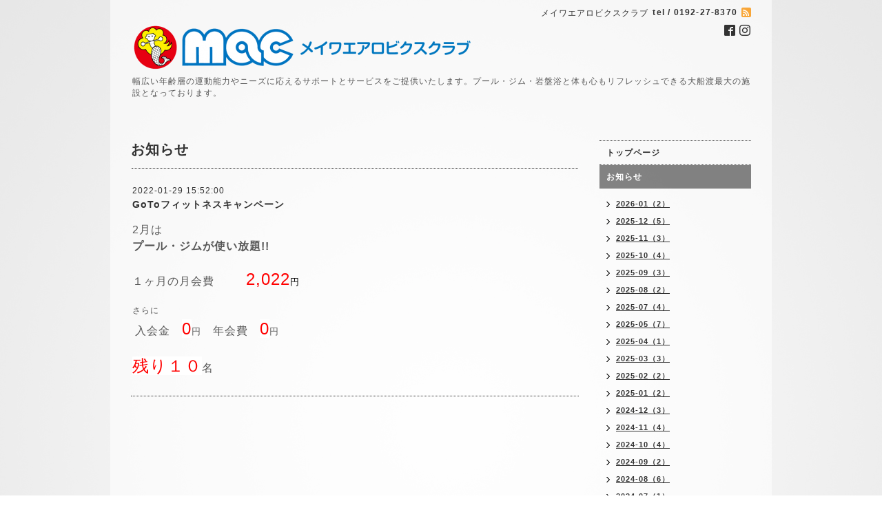

--- FILE ---
content_type: text/html; charset=utf-8
request_url: https://meiwa-g.jp/info/4315410
body_size: 4002
content:
<!DOCTYPE html PUBLIC "-//W3C//DTD XHTML 1.0 Transitional//EN" "http://www.w3.org/TR/xhtml1/DTD/xhtml1-transitional.dtd">
<html xmlns="http://www.w3.org/1999/xhtml" xml:lang="ja" lang="ja">
<head>
<meta http-equiv="content-type" content="text/html; charset=utf-8" />
<title>GoToフィットネスキャンペーン - 【マック】プール、ジム、岩盤浴</title>
<meta name="viewport" content="width=device-width, initial-scale=1, maximum-scale=1, user-scalable=yes" />
<meta name="keywords" content="大船渡,マック,スイミング,岩盤浴,ジム,プール,スクール,水泳教室,水泳" />
<meta name="description" content="2月はプール・ジムが使い放題!!１ヶ月の月会費 　 2,022円さらに入会金　0円　年会費　0円残り１０名" />
<meta property="og:title" content="GoToフィットネスキャンペーン" />
<meta property="og:image" content="https://cdn.goope.jp/26297/150706174528vv2a.png" />
<meta property="og:site_name" content="【マック】プール、ジム、岩盤浴" />
<meta http-equiv="content-style-type" content="text/css" />
<meta http-equiv="content-script-type" content="text/javascript" />

<link rel="alternate" type="application/rss+xml" title="【マック】プール、ジム、岩盤浴 / RSS" href="/feed.rss" />
<style type="text/css" media="all">@import "/style.css?451017-1568605591";</style>
<script type="text/javascript" src="/assets/jquery/jquery-1.9.1.min.js"></script>
<script type="text/javascript" src="/js/tooltip.js"></script>
<script type="text/javascript" src="/assets/responsiveslides/responsiveslides.min.js"></script>
<script type="text/javascript" src="/assets/colorbox/jquery.colorbox-min.js"></script>
<script src="/js/theme_beauty/init.js"></script>
    <script>
      $(document).ready(function(){
      $("#main").find(".thickbox").colorbox({rel:'thickbox',maxWidth: '98%'});
      });
    </script>

</head>

<body id="info">
<div id="wrapper">
<div id="wrapper_inner">

<!-- ヘッダー部分ここから // -->
<div id="header">
<div id="header_inner">


    <div class="shop_title">
        <div class="shop_name shop_name_sp">メイワエアロビクスクラブ</div>
        <div class="shop_rss shop_rss_sp"><a href="/feed.rss"><img src="/img/icon/rss2.png" /></a></div>
        <div class="shop_tel shop_tel_sp">tel&nbsp;/&nbsp;0192-27-8370</div>

        <div class="header_social_wrap">
          

          
          <a href="https://www.facebook.com/1736680643257952" target="_blank">
            <span class="icon-facebook"></span>
          </a>
          

          
          <a href="https://www.instagram.com/mac_ofunato/" target="_blank">
            <span class="icon-instagram"></span>
          </a>
          
       </div>
    </div>


  <div class="site_title">
    <h1 class="site_logo"><a href="https://meiwa-g.jp"><img src='//cdn.goope.jp/26297/150706174528vv2a_l.png' alt='【マック】プール、ジム、岩盤浴' /></a></h1>
    <div class="site_description site_description_smartphone">幅広い年齢層の運動能力やニーズに応えるサポートとサービスをご提供いたします。プール・ジム・岩盤浴と体も心もリフレッシュできる大船渡最大の施設となっております。</div>
  </div>


</div>
</div>
<!-- // ヘッダー部分ここまで -->


<div id="contents">
<div id="contents_inner">


  <!-- メイン部分ここから -->
  <div id="main">
  <div id="main_inner">

    


    
    <!----------------------------------------------

      ページ：インフォメーション

    ---------------------------------------------->
    <h2 class="page_title">お知らせ</h2>
    <div class="info_area">
    <div class="autopagerize_page_element">

      
      <div class="info">
        <div class="info_date">
          2022-01-29 15:52:00
        </div>
        <div class="info_title">
          <a href="/info/4315410">GoToフィットネスキャンペーン</a>
        </div>
        <div class="info_photo">
          
        </div>
        <div class="info_body">
          <p><span style="font-size: 12pt;">2月は</span></p>
<p><strong><span style="font-size: 12pt;">プール・ジムが使い放題!!</span></strong></p>
<p>&nbsp;</p>
<p><span style="font-size: 12pt;">１ヶ月の月会費&nbsp;<span style="color: #ff0000; font-size: 18pt;"> 　 2,022<span style="color: #000000; font-size: 10pt;">円</span><span style="font-size: 12pt;"><span style="color: #ff0000; font-size: 18pt;"></span></span></span></span></p>
<p>&nbsp;</p>
<p>さらに</p>
<p>&nbsp;<span style="font-size: 12pt;">入会金　<span style="color: #ff0000; font-size: 18pt; background-color: #ffffff;">0</span></span><span style="font-size: 12pt;"><span style="font-size: 10pt;">円</span>　年会費　<span style="color: #ff0000; font-size: 18pt; background-color: #ffffff;">0</span><span style="font-size: 10pt;">円</span></span></p>
<p>&nbsp;</p>
<p><span style="font-size: 12pt;"><span style="font-size: 12pt;"><span style="font-size: 12pt;"><span style="font-size: 12pt;"><span style="color: #ff0000; font-size: 18pt; background-color: #ffffff;">残り</span><span style="color: #ff0000; font-size: 18pt; background-color: #ffffff;"><span color="#ff0000" style="color: #ff0000;">１０</span></span><span style="font-size: 12pt;">名</span></span></span></span></span></p>
        </div>
      </div>
      

    </div>
    </div>
    


    


    


    


    


    


    

    

    


    


  </div>
  </div>
  <!-- // メイン部分ここまで -->

</div>
</div>
<!-- // contents -->


<!-- ナビゲーション部分ここから // -->
<div id="navi">
<div id="navi_inner">
  <ul>
    
    <li><a href="/"  class="navi_top">トップページ</a></li>
    
    <li><a href="/info"  class="navi_info active">お知らせ</a><ul class="sub_navi">
<li><a href='/info/2026-01'>2026-01（2）</a></li>
<li><a href='/info/2025-12'>2025-12（5）</a></li>
<li><a href='/info/2025-11'>2025-11（3）</a></li>
<li><a href='/info/2025-10'>2025-10（4）</a></li>
<li><a href='/info/2025-09'>2025-09（3）</a></li>
<li><a href='/info/2025-08'>2025-08（2）</a></li>
<li><a href='/info/2025-07'>2025-07（4）</a></li>
<li><a href='/info/2025-05'>2025-05（7）</a></li>
<li><a href='/info/2025-04'>2025-04（1）</a></li>
<li><a href='/info/2025-03'>2025-03（3）</a></li>
<li><a href='/info/2025-02'>2025-02（2）</a></li>
<li><a href='/info/2025-01'>2025-01（2）</a></li>
<li><a href='/info/2024-12'>2024-12（3）</a></li>
<li><a href='/info/2024-11'>2024-11（4）</a></li>
<li><a href='/info/2024-10'>2024-10（4）</a></li>
<li><a href='/info/2024-09'>2024-09（2）</a></li>
<li><a href='/info/2024-08'>2024-08（6）</a></li>
<li><a href='/info/2024-07'>2024-07（1）</a></li>
<li><a href='/info/2024-06'>2024-06（6）</a></li>
<li><a href='/info/2024-05'>2024-05（6）</a></li>
<li><a href='/info/2024-04'>2024-04（4）</a></li>
<li><a href='/info/2024-03'>2024-03（3）</a></li>
<li><a href='/info/2024-02'>2024-02（2）</a></li>
<li><a href='/info/2024-01'>2024-01（5）</a></li>
<li><a href='/info/2023-12'>2023-12（4）</a></li>
<li><a href='/info/2023-11'>2023-11（6）</a></li>
<li><a href='/info/2023-10'>2023-10（3）</a></li>
<li><a href='/info/2023-09'>2023-09（4）</a></li>
<li><a href='/info/2023-08'>2023-08（4）</a></li>
<li><a href='/info/2023-07'>2023-07（5）</a></li>
<li><a href='/info/2023-06'>2023-06（4）</a></li>
<li><a href='/info/2023-05'>2023-05（3）</a></li>
<li><a href='/info/2023-04'>2023-04（5）</a></li>
<li><a href='/info/2023-03'>2023-03（2）</a></li>
<li><a href='/info/2023-02'>2023-02（3）</a></li>
<li><a href='/info/2023-01'>2023-01（5）</a></li>
<li><a href='/info/2022-12'>2022-12（4）</a></li>
<li><a href='/info/2022-11'>2022-11（5）</a></li>
<li><a href='/info/2022-10'>2022-10（7）</a></li>
<li><a href='/info/2022-09'>2022-09（7）</a></li>
<li><a href='/info/2022-08'>2022-08（3）</a></li>
<li><a href='/info/2022-07'>2022-07（3）</a></li>
<li><a href='/info/2022-06'>2022-06（6）</a></li>
<li><a href='/info/2022-05'>2022-05（4）</a></li>
<li><a href='/info/2022-04'>2022-04（7）</a></li>
<li><a href='/info/2022-03'>2022-03（6）</a></li>
<li><a href='/info/2022-02'>2022-02（1）</a></li>
<li><a href='/info/2022-01'>2022-01（4）</a></li>
<li><a href='/info/2021-12'>2021-12（6）</a></li>
<li><a href='/info/2021-11'>2021-11（2）</a></li>
<li><a href='/info/2021-10'>2021-10（5）</a></li>
<li><a href='/info/2021-08'>2021-08（5）</a></li>
<li><a href='/info/2021-07'>2021-07（4）</a></li>
<li><a href='/info/2021-06'>2021-06（1）</a></li>
<li><a href='/info/2021-05'>2021-05（1）</a></li>
<li><a href='/info/2021-04'>2021-04（1）</a></li>
<li><a href='/info/2021-02'>2021-02（1）</a></li>
<li><a href='/info/2021-01'>2021-01（6）</a></li>
<li><a href='/info/2020-12'>2020-12（3）</a></li>
<li><a href='/info/2020-11'>2020-11（2）</a></li>
<li><a href='/info/2020-10'>2020-10（2）</a></li>
<li><a href='/info/2020-09'>2020-09（2）</a></li>
<li><a href='/info/2020-07'>2020-07（2）</a></li>
<li><a href='/info/2020-05'>2020-05（1）</a></li>
<li><a href='/info/2020-04'>2020-04（7）</a></li>
<li><a href='/info/2020-03'>2020-03（3）</a></li>
<li><a href='/info/2020-02'>2020-02（2）</a></li>
<li><a href='/info/2019-12'>2019-12（2）</a></li>
<li><a href='/info/2019-11'>2019-11（4）</a></li>
<li><a href='/info/2019-10'>2019-10（3）</a></li>
<li><a href='/info/2019-09'>2019-09（1）</a></li>
<li><a href='/info/2019-08'>2019-08（1）</a></li>
<li><a href='/info/2019-04'>2019-04（2）</a></li>
<li><a href='/info/2019-02'>2019-02（1）</a></li>
<li><a href='/info/2018-12'>2018-12（1）</a></li>
<li><a href='/info/2018-10'>2018-10（1）</a></li>
<li><a href='/info/2018-09'>2018-09（2）</a></li>
<li><a href='/info/2018-08'>2018-08（2）</a></li>
<li><a href='/info/2018-07'>2018-07（3）</a></li>
<li><a href='/info/2018-05'>2018-05（1）</a></li>
<li><a href='/info/2018-04'>2018-04（2）</a></li>
<li><a href='/info/2018-02'>2018-02（1）</a></li>
<li><a href='/info/2018-01'>2018-01（1）</a></li>
<li><a href='/info/2017-11'>2017-11（2）</a></li>
<li><a href='/info/2017-10'>2017-10（1）</a></li>
<li><a href='/info/2017-09'>2017-09（2）</a></li>
<li><a href='/info/2017-08'>2017-08（1）</a></li>
<li><a href='/info/2017-07'>2017-07（2）</a></li>
<li><a href='/info/2017-06'>2017-06（1）</a></li>
<li><a href='/info/2017-04'>2017-04（2）</a></li>
<li><a href='/info/2017-03'>2017-03（3）</a></li>
<li><a href='/info/2017-02'>2017-02（1）</a></li>
<li><a href='/info/2017-01'>2017-01（1）</a></li>
<li><a href='/info/2016-12'>2016-12（3）</a></li>
<li><a href='/info/2016-11'>2016-11（2）</a></li>
<li><a href='/info/2016-10'>2016-10（2）</a></li>
<li><a href='/info/2016-09'>2016-09（1）</a></li>
<li><a href='/info/2016-08'>2016-08（6）</a></li>
<li><a href='/info/2016-07'>2016-07（6）</a></li>
<li><a href='/info/2016-06'>2016-06（1）</a></li>
<li><a href='/info/2016-05'>2016-05（1）</a></li>
<li><a href='/info/2016-04'>2016-04（3）</a></li>
<li><a href='/info/2016-03'>2016-03（3）</a></li>
<li><a href='/info/2016-02'>2016-02（2）</a></li>
<li><a href='/info/2016-01'>2016-01（3）</a></li>
<li><a href='/info/2015-11'>2015-11（2）</a></li>
<li><a href='/info/2015-10'>2015-10（1）</a></li>
</ul>
</li>
    
    <li><a href="/free/sisetu"  class="navi_free free_452971">施設案内</a></li>
    
    <li><a href="/free/ryoukinn"  class="navi_free free_452944">入会・料金案内</a></li>
    
    <li><a href="/free/suku-ru"  class="navi_free free_67871">スイミングスクール</a></li>
    
    <li><a href="/free/puroguramu"  class="navi_free free_376391">プログラム</a></li>
    
    <li><a href="/free/personal"  class="navi_free free_385407">パーソナルプログラム</a></li>
    
    <li><a href="/staff"  class="navi_staff">スタッフ紹介</a></li>
    
    <li><a href="/free/facility"  class="navi_free free_63928">基本情報・アクセス</a></li>
    
    <li><a href="/contact"  class="navi_contact">お問い合わせ</a></li>
    
  </ul>
  <br class="clear" />
</div>
<!-- ナビゲーションパーツここから // -->
<div id="navi_parts">
<div class="navi_parts_detail">
<div id="fb-root"></div>
<script>(function(d, s, id) {
  var js, fjs = d.getElementsByTagName(s)[0];
  if (d.getElementById(id)) return;
  js = d.createElement(s); js.id = id;
  js.src = "//connect.facebook.net/ja_JP/sdk.js#xfbml=1&version=v2.8";
  fjs.parentNode.insertBefore(js, fjs);
}(document, 'script', 'facebook-jssdk'));</script>
<div class="fb-page" data-href="https://www.facebook.com/meiwamac1987/" data-tabs="timeline" data-width="450" data-height="450" data-small-header="false" data-adapt-container-width="true" data-hide-cover="false" data-show-facepile="true"><blockquote cite="https://www.facebook.com/meiwamac1987/" class="fb-xfbml-parse-ignore"><a href="https://www.facebook.com/meiwamac1987/">メイワエアロビクスクラブ/マックスイミングスクール＠大船渡</a></blockquote></div>
</div>
</div>
<div id="social_widgets">
<div id="widget_facebook_follow" class="social_widget social_widget_facebook_likebox">
<div style="text-align:left;padding-bottom:10px;">
  <iframe src="https://www.facebook.com/plugins/page.php?href=https%3A%2F%2Fwww.facebook.com%2F1736680643257952&tabs&width=340&height=70&small_header=true&adapt_container_width=true&hide_cover=true&show_facepile=false&appId" width="340" height="70" style="border:none;overflow:hidden;width:100%;" scrolling="no" frameborder="0" allowTransparency="true"></iframe>
</div>
</div>

</div>

<!-- // ナビゲーションパーツここまで -->
</div>
<!-- // ナビゲーション部分ここまで -->


<!-- サイドバー部分ここから // -->
<div id="sidebar">
<div id="sidebar_inner">


  <div class="today_area today_area_smartphone">
    <div class="today_title">2026.01.27 Tuesday</div>
    
  </div>


  <div class="counter_area counter_area_smartphone">
    <div class="counter_title">カウンター</div>
    <div class="counter_today">
      Today&nbsp;<span class="num">115</span>
    </div>
    <div class="counter_yesterday">
      Yesterday&nbsp;<span class="num">691</span>
    </div>
    <div class="counter_total">
      Total&nbsp;<span class="num">1279577</span>
    </div>
  </div>

  <div class="qr_area qr_area_smartphone">
    <div class="qr_title">携帯サイト</div>
    <div class="qr_img"><img src="//r.goope.jp/qr/mac"width="100" height="100" /></div>
  </div>

</div>
</div>
<!-- // サイドバー部分ここまで -->


<!-- フッター部分ここから // -->
<div id="footer">
<div id="footer_inner">

 <div class="shop_title_footer clearfix">
      <div class="shop_info_footer">
        <div class="shop_rss shop_rss_footer"><a href="/feed.rss"><img src="/img/icon/rss2.png" /></a></div>
        <div class="shop_name shop_name_footer">メイワエアロビクスクラブ&nbsp; </div>
      </div>
      <div class="shop_tel shop_tel_footer">0192-27-8370</div>
  </div>

  <div class="copyright copyright_smartphone">&copy;2026 <a href="https://meiwa-g.jp">メイワエアロビクスクラブ</a>. All Rights Reserved.</div>

  <div class="powered powered_smartphone">Powered by <a href="https://goope.jp/">グーペ</a> / <a href="https://admin.goope.jp/">Admin</a></div>
  <br class="clear" />

</div>
</div>
<!-- // フッター部分ここまで -->

</div>
</div>

</body>
</html>
